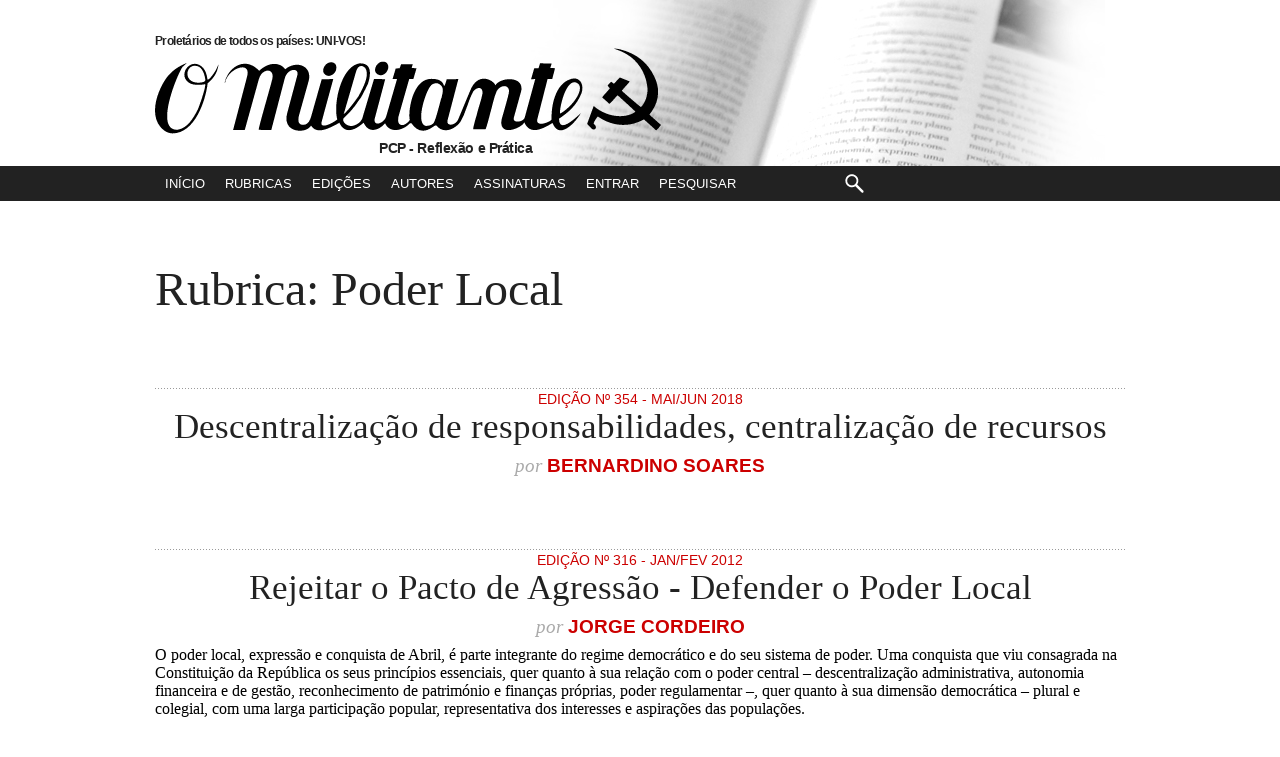

--- FILE ---
content_type: text/html; charset=utf-8
request_url: https://omilitante.pcp.pt/pt/389/Poder_Local/?tpl=154
body_size: 8336
content:


<!DOCTYPE HTML>
<html xmlns="https://www.w3.org/1999/xhtml" xml:lang="pt-pt" dir="ltr"
  xmlns:content="https://purl.org/rss/1.0/modules/content/"
  xmlns:dc="https://purl.org/dc/terms/"
  xmlns:foaf="https://xmlns.com/foaf/0.1/"
  xmlns:og="https://ogp.me/ns#"
  xmlns:rdfs="https://www.w3.org/2000/01/rdf-schema#"
  xmlns:sioc="https://rdfs.org/sioc/ns#"
  xmlns:sioct="https://rdfs.org/sioc/types#"
  xmlns:skos="https://www.w3.org/2004/02/skos/core#"
  xmlns:xsd="https://www.w3.org/2001/XMLSchema#" >
  <head profile="https://www.w3.org/1999/xhtml/vocab"><!--[if IE]><![endif]-->
<meta charset="utf-8">
<meta http-equiv="Content-Type" content="text/html; charset=utf-8" />
<link rel="canonical" href="https://omilitante.pcp.pt/pt/389/Poder_Local/" />
<link rel="shortlink" href="https://omilitante.pcp.pt/pt/389/Poder_Local/" />
  <meta name="description" content="Revista  «O Militante», revista de Refexão e Prática do PCP - Partido Comunista Português">
  <meta name="keywords" content="Militante, PCP, comunista, partido, artigos, política, Portugal" />
  <link rel="icon" type="image/png" href="https://omilitante.pcp.pt/themes/publication_1/theme_6/img/favicon.ico" />
 <link rel="alternate" type="application/rss+xml" title="Revista «o militante»" href="https://www.omilitante.pcp.pt/pt/?tpl=159" />
  <title>
                  Poder Local |
            Revista  «O Militante»
 </title>
  <link href="https://omilitante.pcp.pt/themes/publication_1/theme_6/css/cleanblue/style.css" rel="stylesheet" type="text/css">




  <meta http-equiv="X-UA-Compatible" content="IE=edge,chrome=1">
 <meta name="viewport" content="width=device-width,initial-scale=1.0,minimum-scale=1.0,maximum-scale=10.0" />
  <meta name="description" content="">
  <meta id="applicationName" name="applicationName" content="article" />
  <meta id="foundation-build-id" name="foundation-build-id" content="" />
  <link rel="alternate" href="https://www.omilitante.pcp.pt/pt/389/Poder_Local/" />
  <meta name="robots" content="noarchive" />
  <meta itemprop="alternativeHeadline" name="hdl_p" content="" />
  <meta name="channels" content="" />
  <meta itemprop="description" name="description" content="" />
  <meta name="genre" itemprop="genre" content="News" />
  <meta itemprop="inLanguage" content="pt-PT" />
  <meta name="hdl" content=" Poder Local" />
  <meta name="pdate" content="20251116" />
  <meta name="utime" content="20251116" />
  <meta name="ptime" content="20251116202521" />
  <meta name="DISPLAYDATE" content="320 de Novembro. de 2025" />
  <meta name="dat" content="320 de Novembro. de 2025" />
  <meta name="lp" content="" />
  <meta name="msapplication-starturl" content="https://www.omilitante.pcp.pt" />
  <meta name="cre" content="O Militante" />
  <meta property="article:published" itemprop="datePublished" content="

  16th, 16/11/2025 - 2025:21 " />
  <meta property="article:author" content="https://www.facebook.com/1548718718780787" />
  <meta name="author" content="O Militante" />
  <meta property="article:publisher" content="https://www.facebook.com/pcp.pt" />
  <meta name="byl" content="O Militante" />
  <meta name="tone" content="news" id="article-tone" />
  <meta name="theme-color" content="#fff">
  <meta name="PT" content="article" />
  <meta name="PST" content="News" />
  <meta name="tom" content="News" />
  <meta name="edt" content="O Militante" />
    <meta property="article:modified" itemprop="dateModified" content="2025-11-16" />
    <meta property="og:url" content="https://www.omilitante.pcp.pt/pt/389/Poder_Local/" />
    <meta property="og:type" content="article" />
    <meta property="og:site_name" content="O Militante"/>
    <meta property="og:title" content=" Poder Local" />
    <meta property="og:description" content="" />

              
    


    <meta property="og:image:width" content="1200">
    <meta property="og:image:height" content="630">
    <meta name="twitter:card" content="summary_large_image" />
    <meta name="twitter:site" content="@pcp_pt" />
    <meta property="twitter:url" content="https://www.omilitante.pcp.pt/pt/389/Poder_Local/" />
    <meta property="twitter:title" content=" Poder Local" />
    <meta property="twitter:description" content="" />




              
    

    <meta property="twitter:image:alt" content=" Poder Local" />
    <meta property="fb:app_id" content="709209212618042" />
    <meta property="fb:pages" content="1548718718780787" />
    <meta name="google-site-verification" content="k5V8MsJlv67w7qS2bEZ3PKpOM63LB4vSmv_G70D2BRA" />
      <link rel="preconnect" crossorigin href="//cdn.onesignal.com" />
      <script data-schema="Organization" type="application/ld+json">
              {"name":"Partido Comunista Português","url":"https://www.pcp.pt","logo":"https://www.pcp.pt/themes/experiencia4/images/logo.png","sameAs":["https://www.youtube.com/user/pcpdep", "https://www.facebook.com/pcp.pt", "https://twitter.com/pcp_pt", "https://www.instagram.com/pcp.pt/"],"@type":"Organization","@context":"https://schema.org"}
          </script>
            <script data-schema="WebPage" type="application/ld+json">
          {"@id":"/pt/389/Poder_Local/","@type":"WebPage","@context":"https://schema.org"}
      </script>
   <script src="https://ajax.googleapis.com/ajax/libs/jquery/1.11.0/jquery.min.js"></script>
   <!--<script type="text/javascript" src=""></script>-->
    <script type="text/javascript" src="https://omilitante.pcp.pt/themes/publication_1/theme_6/js/javascript2.js"></script>
<script>
  (function(i,s,o,g,r,a,m){i['GoogleAnalyticsObject']=r;i[r]=i[r]||function(){
  (i[r].q=i[r].q||[]).push(arguments)},i[r].l=1*new Date();a=s.createElement(o),
  m=s.getElementsByTagName(o)[0];a.async=1;a.src=g;m.parentNode.insertBefore(a,m)
  })(window,document,'script','//www.google-analytics.com/analytics.js','ga');

  ga('create', 'UA-16718977-2', 'pcp.pt');
  ga('send', 'pageview');

</script>

<script type="text/javascript">

$(document).bind('ready scroll', function() {
	var wi = $(window).width();

						   /*-----Colunas Tamanho ----- */
    if (wi > 1024) {
if ($(".outros_artigos2").length) {
var currentTallest = 0,
     currentRowStart = 0,
     rowDivs = new Array(),
     $el,
     topPosition = 0;
 $('.outros_artigos2 article').each(function() {
   $el = $(this);
   topPostion = $el.position().top;
   if (currentRowStart != topPostion) {
     // we just came to a new row.  Set all the heights on the completed row
     for (currentDiv = 0 ; currentDiv < rowDivs.length ; currentDiv++) {
       rowDivs[currentDiv].height(currentTallest);
     }
     // set the variables for the new row
     rowDivs.length = 0; // empty the array
     currentRowStart = topPostion;
     currentTallest = $el.height();
     rowDivs.push($el);
   } else {
     // another div on the current row.  Add it to the list and check if it's taller
     rowDivs.push($el);
     currentTallest = (currentTallest < $el.height()) ? ($el.height()) : (currentTallest);
  }
  // do the last row
   for (currentDiv = 0 ; currentDiv < rowDivs.length ; currentDiv++) {
     rowDivs[currentDiv].height(currentTallest);
   }
});
} }
/*-----/Colunas Tamanho ----- */


    var docScroll = $(document).scrollTop();
    if (docScroll >= 196  || wi < 1024) {
		if (!$('#masthead').hasClass('bootstrap')) {
    		$('#masthead').removeClass('topo');
            $('#masthead').addClass('bootstrap').css({
                top: '-41px'
            }).stop().animate({
                top: 0
            }, 500);

			$('#logospace').hide();
			$('#navmain').hide();
			$('#logo_min').show();
			$('.mobile-nav-buttons').show();
		}
    } else {
		if (!$('#masthead').hasClass('topo') && wi > 1024) {
			$('#masthead').removeClass('bootstrap').removeAttr('style');
			$('#masthead').addClass('topo');
			$('.info_bootstrap').hide();
			$('#logospace').show();
			$('#navmain').show();
			$('#logo_min').hide();
			$('.mobile-nav-buttons').hide();
			$('#search-mobile').hide();
			$('#nav-mobile').hide();
		}
    }
});
$(document).ready(function(){

var wi = $(window).width();
$(".autor_nome:contains('Revista')").parent('p.autor').hide();	$(".autor_nome:contains('PCP')").parent('p.autor').hide();
$(".autor:contains('PCP')").hide();
$(".autor:contains('Revista')").hide();
var qqcoisa2222 = $(".title");

if ($('.col1 h1.title').length) {
var str = $(".col1 h1.title" ).text();
var str2 = $(".col1 .seccao .rubrica" ).text();
var str3 = $(".col1 .seccao .edicao" ).text();
var str44 = ' &bull; ' + str2;
$(".info_bootstrap span.titulo").html('<span class="pipe">|</span>' +str);
$(".info_bootstrap span.edicao").html(str3 + str44);

} else {
var str4 = $("h1.nome_edicao" ).text();
$(".info_bootstrap span.edicao").html(str4);
}


    	$(".search-wrapper .text").focus(function(srcc) {
			if ($(this).val() == $(this)[0].title)
        {
            $(this).removeClass("defaultTextActive");
            $(this).val("");
        }
    });
      $(".search-wrapper .text").blur(function()    {        if ($(this).val() == "")        {            $(this).addClass("defaultTextActive");            $(this).val($(this)[0].title);        }    });
$(".search-wrapper .text").blur();

 var fff = $('#wrapper').height();
$(".search-overlay").height(fff);

$(".nav-toggle-button").click(function(){
$("#nav-mobile").slideToggle( "slow" );
$("#search-mobile").hide( "slow" );
$(".search-overlay").slideToggle();

});
$(".search-overlay").click(function(){
$("#nav-mobile").hide( "slow" );
$("#search-mobile").hide( "slow" );
$(".search-overlay").hide("slow");
});


$(".search-toggle-button").click(function(){
$("#search-mobile").slideToggle( "slow" );
$("#nav-mobile").hide( "slow" );
$(".search-overlay").slideToggle();
});
});
</script>
</head>

<body id="index">
	<div id="container">
		<div id="wrapbg">
			<div id="wrapper">
            	<div class="search-overlay"></div>
                <script language="JavaScript" type="text/JavaScript">
<!--
function MM_jumpMenu(targ,selObj,restore){ //v3.0
  eval(targ+".location='"+selObj.options[selObj.selectedIndex].value+"'");
  if (restore) selObj.selectedIndex=0;
}
//-->
</script>
  <header id="masthead">
  <div id="headernav">

    <h1 id="logospace">
    <span id="antetitulo">Proletários de todos os países: UNI-VOS!</span>
       <a href="/" ><svg version="1.1" id="Layer_1" xmlns="https://www.w3.org/2000/svg" xmlns:xlink="https://www.w3.org/1999/xlink" x="0px" y="0px"
	 width="506px" height="86px" viewBox="0 0 415.492 69.651" enable-background="new 0 0 506 86"
	 xml:space="preserve" class="logo_svg_grande" >
<path fill-rule="evenodd" clip-rule="evenodd" class="logo_svg_grande_path" d="M411.495,67.128l-10.022-8.987c-11.834,6.746-25.521,5.849-36.947-1.794
	c-0.253-0.137-0.429-0.332-0.76-0.507h-0.254c-1.345,1.539-2.612,3.567-3.373,5.596c0.644,1.091,2.398,1.988,1.794,3.704
	c-0.137,0.624-0.761,1.15-1.482,1.346c-1.969,0.077-2.807-2.087-4.211-3.179c-0.565-0.604-1.092-0.896-1.384-1.54l5.283-14.409
	l0.195-0.116c7.955,6.883,20.199,10.509,30.201,6.746c1.326-0.507,2.925-1.131,3.86-2.164l-0.059-0.234
	c-4.211-4.036-8.734-8.052-13.103-12.049c-0.468-0.391-0.76-0.722-1.228-1.033l-0.234-0.001c-2.301,2.105-4.095,4.699-6.512,6.824
	l-0.254-0.058l-5.849-5.227c1.891-2.573,4.27-4.659,6.297-7.389l-0.137-0.371l-1.695-1.735c0.663-1.267,1.755-2.3,2.924-3.295
	c0.937,0.195,1.268,1.384,2.398,1.521c1.657-1.521,2.886-3.49,4.777-5.05l7.916,3.197l0.097,0.253
	c-2.027,2.633-4.328,4.661-6.355,7.371c0,0.078,0.058,0.195,0.194,0.371c4.075,3.646,8.15,7.155,12.42,10.724
	c1.093,0.818,1.794,1.657,2.866,2.281l0.391-0.098c4.522-4.855,5.984-12.518,4.698-18.601c-1.638-10.197-7.896-19.302-15.91-24.157
	c-3.333-2.165-7.468-3.841-11.191-4.972c1.561-0.332,3.432,0.273,5.206,0.565c13.18,3.393,22.617,10.724,28.076,22.636
	c4.602,9.359,3.958,19.615-2.281,28.388l-1.774,2.301v0.253c0.176,0.409,0.624,0.585,0.936,0.976l8.482,7.486
	c-1.073,1.56-2.418,3.022-3.822,4.427L411.495,67.128L411.495,67.128z M14.249,69.651c-4.613-0.321-7.243-2.524-9.942-5.501
	C-4.92,52.89,2.443,33.464,9.922,23.35c4.799-5.708,8.906-8.476,15.787-11.404c0.058,0.028,0.115,0.058,0.172,0.086
	c0,0.171-2.321,2.08-3.364,3.14c-5.148,7.861-23.037,52.524-3.885,51.471c8.28-1.376,12.865-9.656,16.446-16.446
	c0.701-1.572,2.47-6.51,3.779-10.616c1.31-4.107,2.528-8.302,2.452-10.408c-0.029,0.131-9.493,1.849-13.463-1.176
	c-10.028-6.676,2.189-22.412,11.788-12.068c1.69,2.235,2.808,4.871,3.209,7.965c0.149,0.545,0.195,1.55,0.481,1.64
	c1.793-0.272,5.781-6.329,6.224-7.141c0.441-0.671,1.788-3.6,2.653-5.444c-0.987,8.272-5.809,12.954-8.956,15.511
	C41.468,43.244,32.557,69.651,14.249,69.651L14.249,69.651z M35.794,28.049c-14.383,0-10-18.28,0.573-13.008
	c3.266,2.435,4.355,6.59,5.014,10.716C41.381,27.819,36.998,27.906,35.794,28.049L35.794,28.049z M108.495,53.284l8.328-31.195
	c2.148-6.815-8.525-6.255-10.472,3.104L95.505,66.832l-10.326-0.098c-0.603-0.603,9.033-33.319,11.071-41.493
	c1.948-7.479-4.441-9.456-8.94-4.327c-0.745,1.162-1.537,2.447-1.951,3.938L73.69,66.918c-3.209,0-6.39-0.103-9.57-0.074
	l11.243-42.892c4.762-15.094-15.629-7.943-17.804,4.011c-0.086,0-0.304,0-0.39,0c2.833-12.786,16.886-22.101,28.354-9.713
	c10.624-9.834,19.684-4.619,21.295-1.245c9.526-7.89,22.686-2.744,19.316,9.726l-7.807,27.834c-1.332,4.749-0.826,9.344,5.4,7.694
	c2.018-0.865,3.564-3.227,4.379-6.103l8.801-31.06l9.456-0.029l-9.423,34.624c-2.294,7.791,10.267,0.733,12.755-1.505
	c-3.553-12.521,2.943-43.519,18.214-46.041c10.429-0.487,9.455,9.226,6.905,16.905c-0.114,0.286-5.988,12.55-6.848,12.55
	c-0.201,0.314-4.384,6.59-4.756,6.59c-1.919,2.894-5.329,5.968-7.851,8.489c-3.116,2.688,2.643,8.05,7.393,6.668
	c2.948-0.759,6.078-2.729,7.333-5.614l9.78-32.842l9.16,0.261l-8.338,31.376c-2.543,8.087,7.322,5.454,9.203-1.017l8.864-30.503
	l-3.68,0.008l2.576-8.652l3.245-0.256l1.248-3.333l9.55,0.012l-0.953,3.066l3.986,0.363l-2.591,8.825l-3.413,0.001L199.97,55.67
	c-0.659,3.18-0.917,7.907,4.326,6.962c2.144-0.853,4.271-2.721,4.932-4.099c-1.653-5.771,1.862-34.246,18.044-33.661
	c8.03-0.024,9.437,3.661,10.146,5.956c0.974-0.859,1.67-4.417,2.1-5.563l9.59-0.238l-8.682,33.049
	c-2.122,6.537,6.437,5.141,8.515,0.097l10.08-24.134c6.624-15.859,19.77-7.46,20.413-3.808c4.032-6.973,24.049-8.092,21.224,4.781
	l-6.054,21.851c-1.299,4.688,7.943,3.626,9.021-0.326l8.596-31.497l-3.427,0.103l2.617-9.011l3.503,0.047l1.243-4.072l9.538,0.126
	l-1.093,3.776l3.88,0.046l-2.279,8.89l-3.865,0.127l-8.166,32.013c-2.656,7.585,8.338,4.312,11.449,1.332
	c-0.354-14.054,4.109-28.808,14.366-32.877c7.908-3.667,12.898,3.054,10.262,10.961c-3.836,9.974-10.8,15.956-18.46,21.039
	c0.146,12.278,12.612,0.165,17.742-4.359c-2.184,4.419-17.008,23.479-23.091,7.891c-7.421,4.527-18.407,10.708-23.221-0.524
	c-2.035,4.819-21.739,12.814-18.498-2.872c0.029,0,4.929-17.048,5.301-19.11c3.095-9.341-5.787-9.799-9.397-3.754
	c-2.579,5.816-3.754,13.123-5.702,19.427c-0.172,0.974-2.979,11.632-3.609,12.063c-3.41-0.315-6.849-0.029-9.972-0.058
	c-0.516-0.344,2.178-9.771,2.665-11.175c1.347-6.132,3.896-12.406,4.985-18.48c0-5.931-5.014-4.899-7.564-1.489
	c-1.977,3.438-3.438,7.449-4.756,11.346c-0.028,0-2.894,7.479-3.009,8.022c-0.917,1.805-1.833,3.639-2.75,5.473
	c-4.412,6.36-14.212,10.602-19.771,3.209c-1.203-0.401-2.378,0.945-3.409,1.49c-7.02,4.784-12.578,3.237-17.048-3.181
	c-0.945-0.63-1.49,0-2.092,0.602c-4.828,4.827-15.443,8.123-19.655-0.659c-5.26,5.84-13.495,8.66-17.621-0.572
	c-13.558,11.992-18.435,3.27-19.908,0.046c-14.043,8.136-19.825,7.714-23.259,2.35C124.057,70.405,104.208,69.345,108.495,53.284
	L108.495,53.284z M332.612,53.288c-0.878-3.961,5.754-33.192,15.547-23.807c3.037,5.071-3.467,13.639-7.135,17.306
	C339.591,48.334,334.588,52.801,332.612,53.288L332.612,53.288z M222.495,63.535c-8.967-1.782-0.344-28.044,3.663-32.65
	c0.946-1.891,4.154-2.865,6.189-2.263c5.587,2.464,3.954,6.962,2.979,11.661c-0.486,0-4.642,18.938-6.819,21.116
	C226.931,63.176,224.729,63.277,222.495,63.535L222.495,63.535z M154.932,53.936l10.299-35.493c1.074-3.7,4.013-5.785,7.377-2.571
	c4.183,6.303-2.493,17.277-5.415,23.151C166.036,40.538,159.558,49.994,154.932,53.936L154.932,53.936z M142.89,22.473
	c-7.02-0.745-5.587-8.309-0.602-10.802C151.342,8.806,150.798,21.356,142.89,22.473L142.89,22.473z M185.492,21.951
	c-7.02-0.745-5.587-8.309-0.602-10.802C193.944,8.285,193.4,20.834,185.492,21.951L185.492,21.951z"/>
</svg></a>
    <span id="subtitulo">PCP - Reflexão e Prática</span>
   </h1>
    
    
    
    
      <h1 id="logo_min"> <a href="/" ><svg version="1.1" id="Layer_2" xmlns="https://www.w3.org/2000/svg" xmlns:xlink="https://www.w3.org/1999/xlink" x="0px" y="0px"
	 width="415.492px" height="69.651px" viewBox="0 0 415.492 69.651" enable-background="new 0 0 415.492 69.651"
	 xml:space="preserve" class="logo_svg2" >
<path fill-rule="evenodd" clip-rule="evenodd" class="logo_svg" fill="#FFFFFF" d="M411.495,67.128l-10.022-8.987c-11.834,6.746-25.521,5.849-36.947-1.794
	c-0.253-0.137-0.429-0.332-0.76-0.507h-0.254c-1.345,1.539-2.612,3.567-3.373,5.596c0.644,1.091,2.398,1.988,1.794,3.704
	c-0.137,0.624-0.761,1.15-1.482,1.346c-1.969,0.077-2.807-2.087-4.211-3.179c-0.565-0.604-1.092-0.896-1.384-1.54l5.283-14.409
	l0.195-0.116c7.955,6.883,20.199,10.509,30.201,6.746c1.326-0.507,2.925-1.131,3.86-2.164l-0.059-0.234
	c-4.211-4.036-8.734-8.052-13.103-12.049c-0.468-0.391-0.76-0.722-1.228-1.033l-0.234-0.001c-2.301,2.105-4.095,4.699-6.512,6.824
	l-0.254-0.058l-5.849-5.227c1.891-2.573,4.27-4.659,6.297-7.389l-0.137-0.371l-1.695-1.735c0.663-1.267,1.755-2.3,2.924-3.295
	c0.937,0.195,1.268,1.384,2.398,1.521c1.657-1.521,2.886-3.49,4.777-5.05l7.916,3.197l0.097,0.253
	c-2.027,2.633-4.328,4.661-6.355,7.371c0,0.078,0.058,0.195,0.194,0.371c4.075,3.646,8.15,7.155,12.42,10.724
	c1.093,0.818,1.794,1.657,2.866,2.281l0.391-0.098c4.522-4.855,5.984-12.518,4.698-18.601c-1.638-10.197-7.896-19.302-15.91-24.157
	c-3.333-2.165-7.468-3.841-11.191-4.972c1.561-0.332,3.432,0.273,5.206,0.565c13.18,3.393,22.617,10.724,28.076,22.636
	c4.602,9.359,3.958,19.615-2.281,28.388l-1.774,2.301v0.253c0.176,0.409,0.624,0.585,0.936,0.976l8.482,7.486
	c-1.073,1.56-2.418,3.022-3.822,4.427L411.495,67.128L411.495,67.128z M14.249,69.651c-4.613-0.321-7.243-2.524-9.942-5.501
	C-4.92,52.89,2.443,33.464,9.922,23.35c4.799-5.708,8.906-8.476,15.787-11.404c0.058,0.028,0.115,0.058,0.172,0.086
	c0,0.171-2.321,2.08-3.364,3.14c-5.148,7.861-23.037,52.524-3.885,51.471c8.28-1.376,12.865-9.656,16.446-16.446
	c0.701-1.572,2.47-6.51,3.779-10.616c1.31-4.107,2.528-8.302,2.452-10.408c-0.029,0.131-9.493,1.849-13.463-1.176
	c-10.028-6.676,2.189-22.412,11.788-12.068c1.69,2.235,2.808,4.871,3.209,7.965c0.149,0.545,0.195,1.55,0.481,1.64
	c1.793-0.272,5.781-6.329,6.224-7.141c0.441-0.671,1.788-3.6,2.653-5.444c-0.987,8.272-5.809,12.954-8.956,15.511
	C41.468,43.244,32.557,69.651,14.249,69.651L14.249,69.651z M35.794,28.049c-14.383,0-10-18.28,0.573-13.008
	c3.266,2.435,4.355,6.59,5.014,10.716C41.381,27.819,36.998,27.906,35.794,28.049L35.794,28.049z M108.495,53.284l8.328-31.195
	c2.148-6.815-8.525-6.255-10.472,3.104L95.505,66.832l-10.326-0.098c-0.603-0.603,9.033-33.319,11.071-41.493
	c1.948-7.479-4.441-9.456-8.94-4.327c-0.745,1.162-1.537,2.447-1.951,3.938L73.69,66.918c-3.209,0-6.39-0.103-9.57-0.074
	l11.243-42.892c4.762-15.094-15.629-7.943-17.804,4.011c-0.086,0-0.304,0-0.39,0c2.833-12.786,16.886-22.101,28.354-9.713
	c10.624-9.834,19.684-4.619,21.295-1.245c9.526-7.89,22.686-2.744,19.316,9.726l-7.807,27.834c-1.332,4.749-0.826,9.344,5.4,7.694
	c2.018-0.865,3.564-3.227,4.379-6.103l8.801-31.06l9.456-0.029l-9.423,34.624c-2.294,7.791,10.267,0.733,12.755-1.505
	c-3.553-12.521,2.943-43.519,18.214-46.041c10.429-0.487,9.455,9.226,6.905,16.905c-0.114,0.286-5.988,12.55-6.848,12.55
	c-0.201,0.314-4.384,6.59-4.756,6.59c-1.919,2.894-5.329,5.968-7.851,8.489c-3.116,2.688,2.643,8.05,7.393,6.668
	c2.948-0.759,6.078-2.729,7.333-5.614l9.78-32.842l9.16,0.261l-8.338,31.376c-2.543,8.087,7.322,5.454,9.203-1.017l8.864-30.503
	l-3.68,0.008l2.576-8.652l3.245-0.256l1.248-3.333l9.55,0.012l-0.953,3.066l3.986,0.363l-2.591,8.825l-3.413,0.001L199.97,55.67
	c-0.659,3.18-0.917,7.907,4.326,6.962c2.144-0.853,4.271-2.721,4.932-4.099c-1.653-5.771,1.862-34.246,18.044-33.661
	c8.03-0.024,9.437,3.661,10.146,5.956c0.974-0.859,1.67-4.417,2.1-5.563l9.59-0.238l-8.682,33.049
	c-2.122,6.537,6.437,5.141,8.515,0.097l10.08-24.134c6.624-15.859,19.77-7.46,20.413-3.808c4.032-6.973,24.049-8.092,21.224,4.781
	l-6.054,21.851c-1.299,4.688,7.943,3.626,9.021-0.326l8.596-31.497l-3.427,0.103l2.617-9.011l3.503,0.047l1.243-4.072l9.538,0.126
	l-1.093,3.776l3.88,0.046l-2.279,8.89l-3.865,0.127l-8.166,32.013c-2.656,7.585,8.338,4.312,11.449,1.332
	c-0.354-14.054,4.109-28.808,14.366-32.877c7.908-3.667,12.898,3.054,10.262,10.961c-3.836,9.974-10.8,15.956-18.46,21.039
	c0.146,12.278,12.612,0.165,17.742-4.359c-2.184,4.419-17.008,23.479-23.091,7.891c-7.421,4.527-18.407,10.708-23.221-0.524
	c-2.035,4.819-21.739,12.814-18.498-2.872c0.029,0,4.929-17.048,5.301-19.11c3.095-9.341-5.787-9.799-9.397-3.754
	c-2.579,5.816-3.754,13.123-5.702,19.427c-0.172,0.974-2.979,11.632-3.609,12.063c-3.41-0.315-6.849-0.029-9.972-0.058
	c-0.516-0.344,2.178-9.771,2.665-11.175c1.347-6.132,3.896-12.406,4.985-18.48c0-5.931-5.014-4.899-7.564-1.489
	c-1.977,3.438-3.438,7.449-4.756,11.346c-0.028,0-2.894,7.479-3.009,8.022c-0.917,1.805-1.833,3.639-2.75,5.473
	c-4.412,6.36-14.212,10.602-19.771,3.209c-1.203-0.401-2.378,0.945-3.409,1.49c-7.02,4.784-12.578,3.237-17.048-3.181
	c-0.945-0.63-1.49,0-2.092,0.602c-4.828,4.827-15.443,8.123-19.655-0.659c-5.26,5.84-13.495,8.66-17.621-0.572
	c-13.558,11.992-18.435,3.27-19.908,0.046c-14.043,8.136-19.825,7.714-23.259,2.35C124.057,70.405,104.208,69.345,108.495,53.284
	L108.495,53.284z M332.612,53.288c-0.878-3.961,5.754-33.192,15.547-23.807c3.037,5.071-3.467,13.639-7.135,17.306
	C339.591,48.334,334.588,52.801,332.612,53.288L332.612,53.288z M222.495,63.535c-8.967-1.782-0.344-28.044,3.663-32.65
	c0.946-1.891,4.154-2.865,6.189-2.263c5.587,2.464,3.954,6.962,2.979,11.661c-0.486,0-4.642,18.938-6.819,21.116
	C226.931,63.176,224.729,63.277,222.495,63.535L222.495,63.535z M154.932,53.936l10.299-35.493c1.074-3.7,4.013-5.785,7.377-2.571
	c4.183,6.303-2.493,17.277-5.415,23.151C166.036,40.538,159.558,49.994,154.932,53.936L154.932,53.936z M142.89,22.473
	c-7.02-0.745-5.587-8.309-0.602-10.802C151.342,8.806,150.798,21.356,142.89,22.473L142.89,22.473z M185.492,21.951
	c-7.02-0.745-5.587-8.309-0.602-10.802C193.944,8.285,193.4,20.834,185.492,21.951L185.492,21.951z"/>
</svg>

</a></h1>
        <div class="mobile-nav-buttons">
                <a href="#mobile-navigation-footer" class="nav-toggle-button">Menu</a><a href="#mobile-search-footer" class="search-toggle-button">Procurar</a>
            </div>
			<div class="info_bootstrap"><span class="edicao rubrica"></span><span class="titulo"></span></div>

    <div id="navmain">
    	<div class="nav-inner">
                
    		<ul>
			<li id="navlinksection-home"><div class="navlink"><a href="/">Início</a></div></li>
			<li id="navlinksection-rubricas"><div class="navlink"><a href="/pt/?tpl=147">Rubricas</a></div></li>
			<li id="navlinksection-edicoes"><div class="navlink"><a href="/pt/?tpl=148">Edições</a></div></li>
			<li id="navlinksection-autores"><div class="navlink"><a href="/pt/?tpl=149">Autores</a></div></li>
						<li id="navlinksection-assinaturas"><div class="navlink"><a href="https://omilitante.pcp.pt/pt/389/Poder_Local/?tpl=156">Assinaturas</a></div></li>
      
      
      
      
      
      
			

		    
		                    <li id="navlinksection-clandestino">
                <div class="navlink"><a href="/auth">Entrar</a></div>
                </li>
                        

			<li id="navlinksection-pesquisar">
				<div class="search-wrapper">
					<form name="search_articles" action="/pt/389/Poder_Local/" method="post" >
<input type="hidden" name="tpl" value="143" />

					<input type="text" name="f_search_keywords" maxlength="255" size="10" value="" class="text" title="Pesquisar" />
					
					
					<input type="submit" name="f_search_articles" value="Pesquisar" class="submitbutton" />
</form>

				</div>
			</li>
		</ul>
	</div>
</div><!-- #navmain -->
</div><!-- #headernav -->
  <div id="nav-mobile">
		<ul>
			<li ><div class="navlink"><a href="/">Início</a></div></li>
			<li><div class="navlink"><a href="/pt/?tpl=147">Rubricas</a></div></li>
			<li><div class="navlink"><a href="/pt/?tpl=148">Edições</a></div></li>
			<li><div class="navlink"><a href="/pt/?tpl=149">Autores</a></div></li>
						<li><div class="navlink"><a href="https://omilitante.pcp.pt/pt/389/Poder_Local/?tpl=156">Assinaturas</a></div></li>

		    
		                    <li>
                <div class="navlink"><a href="/auth">Entrar</a></div>
                </li>
                        
			
		</ul>
</div>
			<div id="search-mobile">
				<div class="search-wrapper">
					<form name="search_articles" action="/pt/389/Poder_Local/" method="post" >
<input type="hidden" name="tpl" value="143" />

					<input type="text" name="f_search_keywords" maxlength="255" size="10" value="" class="text" title="Pesquisar" />
					
					
					<input type="submit" name="f_search_articles" value="Pesquisar" class="submitbutton" />
</form>

				</div>
			</div>

</header><!-- #header -->
<!-- end headernav.tpl -->

				<div class="main no-sidebars">
					<div class="colleft">
						<div class="col1wrap">
							<div class="col1">
          						<article class="articlecontent">
									<h1 class="title">Rubrica: Poder Local</h1>
										
											<article class="teaserframe teaserframe-434">
<div class="inner">
  <p class="seccao"><a href="/pt/354">Edi&ccedil;&atilde;o Nº 354 - Mai/Jun 2018</a></p>
  <h2 class="title"><a href="/pt/354/Poder_Local/1248/Descentralização-de-responsabilidades-centralização-de-recursos.htm?tpl=142">Descentralização de responsabilidades, centralização de recursos</a></h2>
             
       <p class="autor"><span>por </span><a  class="autor_nome" href="/pt/?tpl=151&author=Bernardino Soares">Bernardino Soares</a></p>

  <div class="text"></div>
</div><!-- .teaserframeinner -->
</article><!-- .teaserframe -->

										
											<article class="teaserframe teaserframe-434">
<div class="inner">
  <p class="seccao"><a href="/pt/316">Edi&ccedil;&atilde;o Nº 316 - Jan/Fev 2012</a></p>
  <h2 class="title"><a href="/pt/316/Poder_Local/660/Rejeitar-o-Pacto-de-Agressão---Defender-o-Poder-Local.htm?tpl=142">Rejeitar o Pacto de Agressão - Defender o Poder Local</a></h2>
             
       <p class="autor"><span>por </span><a  class="autor_nome" href="/pt/?tpl=151&author=Jorge Cordeiro">Jorge Cordeiro</a></p>

  <div class="text">O poder local, expressão e conquista de Abril, é parte integrante do regime democrático e do seu sistema de poder. Uma conquista que viu consagrada na Constituição da República os seus princípios essenciais, quer quanto à sua relação com o poder central – descentralização administrativa, autonomia financeira e de gestão, reconhecimento de património e finanças próprias, poder regulamentar –, quer quanto à sua dimensão democrática – plural e colegial, com uma larga participação popular, representativa dos interesses e aspirações das populações.</div>
</div><!-- .teaserframeinner -->
</article><!-- .teaserframe -->

										
								</article>
							</div>
						</div>
					</div>
				</div>
				<footer id="footer">
<div class="inner">
	<div class="info_geral">
    	<a href="/" class="logo">Revista «O Militante»</a>
        <h1>Revista «O Militante»</h1>
        <p class="mais_info"><span>Propriedade: </span>Partido Comunista Português</p>
        <p class="mais_info">Morada: R. Soeiro Pereira Gomes, nº 3, 1600 - 196, Lisboa | Tel.: 217813800 | Fax: 217969126 | Email: <a href="/cdn-cgi/l/email-protection" class="__cf_email__" data-cfemail="f5859685b5859685db8581">[email&#160;protected]</a> | <a href="/pt/static/pages/505/ficha_tecnica.htm" >Ficha Técnica</a> | <a href="https://omilitante.pcp.pt/pt/389/Poder_Local/?tpl=157">Contactar</a> | <a href="https://www.omilitante.pcp.pt/pt/?tpl=159">RSS</a></p>
    </div>
    <div style="display: flex; align-items: center;">
	<ul class="links_externos">
    	<li class="leaf pcp"><a href="https://www.pcp.pt" id="pcp" target="_blank">PCP</a></li>
		<li class="leaf avante"><a href="https://www.avante.pt" id="avante" target="_blank">Jornal «Avante!»</a></li>
		<li class="leaf edicoes"><a href="https://editorial-avante.pcp.pt" id="edicoes" target="_blank">Edições «Avante!»</a></li>
		<li class="leaf omilitante"><a href="https://omilitante.pcp.pt/pt/389/Poder_Local/?tpl=162" id="omilitante">O Militante Clandestino!</a></li>
	</ul>
    </div>
    </div>
</footer>

			</div><!-- id="wrapbg"-->
		</div><!-- id="wrapper"-->
	</div><!-- id="container"-->
<script data-cfasync="false" src="/cdn-cgi/scripts/5c5dd728/cloudflare-static/email-decode.min.js"></script><script defer src="https://static.cloudflareinsights.com/beacon.min.js/vcd15cbe7772f49c399c6a5babf22c1241717689176015" integrity="sha512-ZpsOmlRQV6y907TI0dKBHq9Md29nnaEIPlkf84rnaERnq6zvWvPUqr2ft8M1aS28oN72PdrCzSjY4U6VaAw1EQ==" data-cf-beacon='{"version":"2024.11.0","token":"8674e2f8b83f4d6a9d8ed895915cba67","r":1,"server_timing":{"name":{"cfCacheStatus":true,"cfEdge":true,"cfExtPri":true,"cfL4":true,"cfOrigin":true,"cfSpeedBrain":true},"location_startswith":null}}' crossorigin="anonymous"></script>
</body>
</html>


--- FILE ---
content_type: text/css
request_url: https://omilitante.pcp.pt/themes/publication_1/theme_6/css/cleanblue/style.css
body_size: -287
content:
@import "elements.css";

@import "background.css";



--- FILE ---
content_type: text/css
request_url: https://omilitante.pcp.pt/themes/publication_1/theme_6/css/cleanblue/background.css
body_size: 4913
content:
html,body,div,span,object,iframe,h1,h2,h3,h4,h5,h6,p,blockquote,pre,abbr,address,cite,code,del,dfn,em,img,ins,kbd,q,samp,small,strong,sub,sup,var,b,i,dl,dt,dd,ol,ul,li,fieldset,form,label,legend,table,caption,tbody,tfoot,thead,tr,th,td,article,aside,canvas,details,figcaption,figure,footer,header,hgroup,menu,nav,section,main,summary,time,mark,audio,video { font-size:100%;vertical-align:baseline;margin:0;padding:0;outline:0;border:0;background:transparent}
html{overflow-y:scroll;overflow-x:hidden}
body{overflow:hidden}
h1,h2,h3,h4,h5,h6{font-weight:400}
article,aside,details,figcaption,figure,footer,header,hgroup,menu,nav,section{display:block}
blockquote,q{quotes:none}
blockquote:before,blockquote:after,q:before,q:after{content:''}
a{font-size:100%;vertical-align:baseline;margin:0;padding:0;background:transparent}
a:link{-webkit-tap-highlight-color:rgba(229,59,44,.4)}
a:hover,a:active{outline:0}ins,mark{text-decoration:none;background-color:#ff9;color:#000}
body { font-family:Georgia, 'Times New Roman', Times, serif;  padding:0px; margin:0; font-size: 100%;  border: 0; }
#wrapper { margin: 0 auto; overflow:auto; }
h1, h2, h3, h4 { color:#222; font-weight:normal; }
.col1 h1 { font-size:300%; margin-top:0; }
a, a:visited { text-decoration: none;  color:#222;  }
a:active { color:#fff; background:#c00;}
a:hover, a:active {  text-decoration:underline; }
.text a { color:#C00; outline:none; background:#F5F5F5; border-bottom: solid 1px #ccc; }
.text a:hover { border-color:#c00; text-decoration:none; }
.text a:active { color:#fff; background:#c00; }
.autor { font-family:Arial, "Helvetica", sans-serif; text-transform:uppercase; color:#c00; font-weight:bold;  margin:8px 0px; }
.autor a { color:#c00; }
.autor a:active { color:#fff; background:#c00; }
.autor span { font-family:Georgia, "Times New Roman", Times, serif; text-transform:lowercase; font-style:italic; font-weight:lighter; color: #aaa; }
.seccao { font-family:Arial, "Helvetica", sans-serif; text-transform:uppercase; margin:0; }
.seccao a { color:#C00; }
.seccao a:active { color:#fff; background:#c00; }
.text p { font-size:100%; line-height:180%; margin:1.7% 0; }
/*-------------------------------- ESTRUTURA --------------------------------*/
.main { position:relative; overflow:hidden; }
.rightmenu { }
.rightmenu .colleft { overflow:auto; }
.rightmenu .col1wrap { float:left;  width:74%;  position:relative; }
.no-sidebars .col1wrap { float:left;  width:100%;  position:relative; }
.col1 { margin:60px 0;}
.rightmenu #arquivo { margin:/*originial 0 10px 0 386px */ 0 20px 0 386px/*novo*/;  overflow:hidden; }
.rightmenu .col2 { float:left;  position:relative;  width: 26%; }
.search-overlay { width:100%; height:100%; position:absolute; z-index:2; background:#fff; opacity:.8; display:none; }
/*-------------------------------- ESTRUTURA --------------------------------*/
/*-------------------------------- HEADER --------------------------------*/
#masthead {  }
#masthead { width: 100%; }
#logospace { background:url(../../img/logo_bg.jpg) no-repeat; margin:0 auto; font-family:Verdana, Geneva, sans-serif; color:#222; font-weight:bold; text-align:left; padding:0 10px; }
#logospace #antetitulo { font-size:75%; clear:both; display:block;letter-spacing:-0.05em; padding:34px 0 0 0; }
#logospace a { display:block; clear:both; }
#logospace a:active { background:none; }
#logospace #subtitulo { font-size:90%; clear:both; display:block; padding:2px 0 10px 224px; letter-spacing:-0.03em; }
/*-------------------------------- MENU --------------------------------*/
#navmain { background: #222; overflow:auto; font-family:Arial, "Helvetica", sans-serif; }
#navmain .nav-inner { overflow:auto; width:970px; display:block; margin:0 auto; }
#navmain ul {  margin:0; float:left; display:block; }
#navmain ul { list-style:none; padding: 0px; background:#222; }
#navmain ul li { display:block; float:left; list-style:none; font-size:81%; }
#navmain ul li a { text-transform:uppercase; display:block; margin:0; text-decoration:none; color: #fff; padding:10px; }
#navmain ul li:hover { background:#C00; }
#navmain ul li#navlinksection-pesquisar { float:right; background:url(../../img/search_m.svg) no-repeat right;  }

.search-wrapper {  text-align:left;  padding:10px;  }
.search-wrapper .submitbutton { display:none;}
.search-wrapper .text {   color:#fff; background:none; border:0; width:201px; text-transform:uppercase; font-size:100%; padding:0; margin:0; outline:none; }
.search-wrapper .text:focus {  outline:none; }


#nav-mobile{ background: #222; overflow:auto; display:none; width:250px; margin:0 auto; clear:both; position:absolute; left:147px; top:41px; z-index:9; font-family:Arial, "Helvetica", sans-serif;}
#nav-mobile ul {  margin:0; width:100%; }
#nav-mobile ul { list-style:none; padding: 0px; background:#222; }
#nav-mobile ul li { display:block; list-style:none; font-size:81%; width:100%; }
#nav-mobile ul li a { text-transform:uppercase; display:block; margin:0; text-decoration:none; color: #fff; padding:10px; }
#nav-mobile ul li:hover { background:#C00; }


#search-mobile {display:none; background: #222; text-align:left; height:41px; position:absolute; left:0; top:41px; width:100%;  z-index:9; }

#masthead.topo #nav-mobile { display:none;}
#masthead.topo #search-mobile { display:none;}

/*-------------------------------- MENU --------------------------------*/
#masthead .info_bootstrap { text-align:left; float:left; color:#fff; font-size:70%; margin:0; padding:13px 0; height:15px; display:none;  overflow:hidden; }
#masthead .info_bootstrap .edicao { margin:0; font-family:Arial, "Helvetica", sans-serif; text-transform:uppercase;  }
#masthead .info_bootstrap .pipe { margin:0 12px;  }
#masthead.bootstrap .info_bootstrap  { display:block; }
#masthead.bootstrap { width: 100%; position:fixed; height:41px; margin:0 auto; z-index:999; background:#222;}


#logo_min { float:left;}
#logo_min a {margin:8px;  width:130px; height:25px; display:block;}
.logo_svg {}
.logo_svg2 { width:130px; height:25px;}
#masthead #search-box { display:none; width:100%; }
.mobile-nav-buttons { float: left; margin: 0; padding: 0;  display:none; }
.mobile-nav-buttons a { float: left; width: 23px; display:block;  margin: 5px; padding: 4px; height: 23px; text-indent:-999em; opacity:.8; }
.mobile-nav-buttons a:hover {  opacity:1;   }
a.nav-toggle-button  { background:url(../../img/menu_m.svg) no-repeat;   } 
a.search-toggle-button { background:url(../../img/search_m.svg) no-repeat;  }
/*-------------------------------- HEADER --------------------------------*/
/*-------------------------------- FOOTER --------------------------------*/
#footer { clear:both; float:left;  width: 100%;  background:#DDD; }
#footer .inner { width:1000px; margin:0 auto; overflow:auto; padding:0 1%; }
#footer .info_geral { width:100%; clear:both; padding:15px 0 0 0; margin:16px 0 0 0; border-top:1px solid #999; }
#footer .info_geral .logo  { float:left; width:169px; height:29px; display:block; opacity:.9; background:url(../../img/logo_footer.svg) no-repeat; text-indent:-999em; margin:10px 20px 0 0; }
#footer .info_geral .logo:hover  {opacity:1; }
#footer .info_geral h1  { font-size:110%; }
#footer .info_geral .mais_info  { font-family:Arial, "Helvetica", sans-serif; color:#222; font-size:75%; }
#footer .info_geral .mais_info span  { }
#footer .links_externos { /*width:456px;*/ clear:both;  padding:0; list-style:none; margin:30px auto 30px auto;  }
#footer .links_externos .leaf  { margin:0 10px 10px auto; display:block; float:left; padding:0; }
#footer .links_externos .leaf a { text-indent:-999em; display:block;  opacity:.5;}
#footer .links_externos .leaf a:hover { opacity:.7;}
#footer .links_externos .leaf.pcp a  { background:url(../../img/pcp.svg) no-repeat; width:96px; height:28px; }
#footer .links_externos .leaf.avante a { background:url(../../img/avante.svg) no-repeat; width:97px; height:29px; }
#footer .links_externos .leaf.edicoes a { background:url(../../img/edicoes.svg) no-repeat; width:71px; height:29px; }
#footer .links_externos .leaf.omilitante a { background:url(../../img/omilitante_clandestino.svg) no-repeat; width:120px; height:29px; }

/*-------------------------------- FOOTER --------------------------------*/
/*-------------PRIMEIRA PAGINA------------------*/
.capa_geral { width:100%;  overflow:hidden; display:block; position:relative; }
.capa2 { width:auto; display:block;  position:relative; }
.capa2 img { width:100%; height:auto; position:relative; }
.capa_geral h1.nome_edicao { z-index:9; display:block; color:#fff; font-size:200%; position:absolute; top:45%; left:10%; }
.issue_nav { opacity:.1; background-size: 100% 100%; background:url(../../img/nav_issue.png) no-repeat; width:1.26%; height:37.5%; display:block; text-indent:-999em; position:absolute; top:35%; z-index:6; }
.capa_geral:hover .issue_nav { opacity:.4; }
.issue_nav:hover { opacity:1; }
.issue_nav.next {  left:1%;}
.issue_nav.prev { background-position:right top; right:1%; }

.teaserframe .seccao { font-size:90%; text-align:center; }
.teaserframe { margin-top: 4.5em; border: 0px solid #ccc; padding-top: 3px; background: url(seperator-dots.png) left top repeat-x; }
.teaserframe h2 { margin:0; font-size:220%; text-align:center; color:#222; }
.teaserframe h2 a {  }
.teaserframe .autor { text-align:center;  }
.teaserframe .text p { font-size:120%; line-height:180%; }
.teaserframe ul.links { display:inline; width:100%;  list-style:none;  float:right;  margin:8px 0px 0px 0px;  text-align:center; }
.teaserframe ul.links li { display:inline;  margin:8px 0px 0px 0px;  list-style:none;  margin:0; padding:0;  text-align:center; }
.teaserframe ul.links li a {
font-family:Arial, "Helvetica", sans-serif; text-transform:uppercase; font-weight:lighter;  margin:0px;  padding: 5px;  font-size:.8em;  color:#333; text-decoration:none;  text-align:center; }
.teaserframe .teasercontent h2 { font-weight: normal; font-size: 1.6em; line-height: 1em; }
.teaserframe .teasercontent h2 a { text-decoration: none; }
.teaserframe .teasercontent h2 a:hover { text-decoration: underline; }
body#index div.col1 .teaserframe .teasercontent h2 { font-size: 2.3em; }
body#section .teaserframe .teasercontent h2,
body#article .teaserframe .teasercontent h2 { margin-top: 5px; }
.teasercontent h3.title {  margin:0px; padding:0px; text-align:center; }
.teasercontent h3.title a { font-size:140%; margin:0px; padding:0px; background:none; }
.teasercontent h3.title a:hover {  }
/* LINKS */
/*-------------PRIMEIRA PAGINA------------------*/
/*-------------OUTROS ARTIGOS------------------*/
#outros_artigos_primeira_pagina { width:100%; background:#DDD; padding:40px 0; margin:60px 0 0 0;  }
#outros_artigos_primeira_pagina .inner { width:80%; margin:0 auto; overflow:auto; padding:0 1%; }
#outros_artigos_primeira_pagina .inner #capa { width:16%; float:left; margin:0 1% 0 0 ;  }
#outros_artigos_primeira_pagina .inner #capa img { width:100%; height:auto;  }
#outros_artigos_primeira_pagina .inner #capa h2 {font-size:80%;  }
#outros_artigos_primeira_pagina .inner .outros_artigos2 { width:78%; float:left; }
#outros_artigos_primeira_pagina .inner .outros_artigos2 h3 {clear:both; font-family:Arial, "Helvetica", sans-serif; text-transform:uppercase; margin:0 0 20px 0; color:#333; font-size:80%; }
#outros_artigos_primeira_pagina .inner .outros_artigos2 article { width:29%; margin:0 4% 0 0; float:left; display:block; margin-bottom:20px; border-bottom:1px solid #999; }
#outros_artigos_primeira_pagina .inner .outros_artigos2 article .seccao { font-size:65%; }
#outros_artigos_primeira_pagina .inner .outros_artigos2 article h1 { margin:0; font-size:130%;  }
#outros_artigos_primeira_pagina .inner .outros_artigos2 article h1 a { color:#222; }
#outros_artigos_primeira_pagina .inner .outros_artigos2 article .autor { margin:0; text-align:left; font-size:90%;  }
/*-------------OUTROS ARTIGOS------------------*/
/*-------------ARTIGO------------------*/
.articlecontent {}
.articlecontent .autor {font-size:120%; }
.articlecontent .text p { font-size:130%; line-height:180%; }
.bio_cont .autor { text-transform:none; font-size:200%; }
.articlecontent h3 {font-size:180%; margin:3% 0;   text-transform:none; font-style:italic;  }
/*-------------ARTIGO------------------*/
/*-------------ARQUIVO------------------*/
#archive .edicao_arquivo_3 { width:31%; margin:1%; float:left; padding:0 0 4px 0; border-bottom:1px solid #ddd; }
#archive  .edicao_arquivo_3 h3 { font-size:100%; margin:0 0 6% 0; }
#archive .edicao_arquivo_3 article {margin:0 0 8px 0; }
#archive .edicao_arquivo_3 article .autor { font-size:60%; margin:0; }
#archive .edicao_arquivo_3 .mais_artigos {  font-family:Arial, "Helvetica", sans-serif; font-size:60%; text-transform:uppercase;  margin:6% 0; display:block; }
.outras_edicoes { width:100%; display:block; clear:both; }
.edicao_arquivo { height:255px; width:18%; margin:1%; float:left; display:block; }
.edicao_arquivo img { width:100%; height:auto; }
/*-------------ARQUIVO------------------*/
/*-------------PAGINA RUBRICAS/AUTORES------------------*/
h3.autor, h3.rubrica { color:#c00; width:31%; font-size:90%; margin:20px 1%; float:left; font-weight:normal; text-transform:none; font-family:"Georgia", Times New Roman, Times, serif;  font-style:italic; }
/*-------------PAGINA RUBRICAS/AUTORES------------------*/
/*-------------Captcha matematico------------------*/
.capbox {
	background-color: #eeeeee;
	border: #C0C0C0 0 solid;
	border-width: 0 12px 0 0;
	display: inline-block;
	*display: inline; zoom: 1; /* FOR IE7-8 */
	padding: 8px 40px 8px 8px;
	margin-bottom: 30px;
}
#CaptchaDiv {
    font-size: 14px;
	font-style: italic;
	font-weight: bold;
	color: #000000;
	background-color: #FFFFFF;
	padding: 4px;
	border-radius: 4px;
	-webkit-border-radius: 4px;
}
/*-------------Captcha matematico------------------*/
/*-------------Estilos Forms-----------------------*/
.form-content {
	margin-bottom: 30px;
	margin-top: 30px;
	position: relative;
	text-align: center;
}
.form-content dl {
  overflow: hidden;
  margin-bottom: 10px;
}
.form-content dt {
  display: none;
}
.form-content #terms_of_use-label,
.form-content #terms_of_use-element,
.form-content #attributes-gender-label,
.form-content #attributes-gender-element,
.form-content #image-label,
.form-content #attributes-first_name_public-label,
.form-content #attributes-last_name_public-label,
.form-content #attributes-email_public-label {
  display: block;
  float: left;
  font-family: 'Droid Serif', Arial, Helvetica, serif;
  line-height: 25px;
  font-style: italic;
  color: #444444;
}
.form-content #terms_of_use-element {
  margin: 5px 0 0 10px;
}
.form-content #terms_of_use-element input {
  width: auto;
}
.form-content #attributes-gender-element br {
  display: none;
}
.form-content #attributes-gender-element label {
	float: left;
	color: #222222;
	font-family: 'Open Sans', sans-serif;
	font-style: normal;
}
.form-content #attributes-gender-element label input {
  margin: 6px 5px 0 0;
  float: left;
}
.form-content #attributes-bio-element,
.form-content #attributes-element {
  clear: both;
  padding-top: 10px;
}
.form-content #image-label + dd {
  clear: both;
}
.form-content #attributes-gender-label,
.form-content #attributes-gender-element label {
  margin-right: 10px;
}
.form-content #attributes-first_name_public-label,
.form-content #attributes-last_name_public-label,
.form-content #attributes-email_public-label {
  clear: left;
  width: 150px;
  margin-right: 5px;
}
.form-content #attributes-first_name_public-element,
.form-content #attributes-last_name_public-element,
.form-content #attributes-email_public-element {
  float: left;
}
.form-content input[type=text],
.form-content input[type=password],
.form-content textarea {
  height: 23px;
  width: 222px;
  padding: 0 10px;
  margin-bottom: 18px;
  font-family: 'Droid Serif', Arial, Helvetica, serif;
  font-size: 12px;
  font-style: italic;
  color: #444444;
  border: #666 solid 1px;
/*  cursor:pointer;*/
}
.form-content textarea {
  height: 55px;
  padding: 10px;
  resize: vertical;
}
.form-content input[type=submit],
.form-content button {
	background: #222222;
	border: 0;
	border-radius: 3px;
	color: #ffffff;
	font-family: 'Open Sans', sans-serif;
	font-size: 11px;
	font-weight: 600;
	padding: 10px;
	text-align: center;
	text-transform: uppercase;
	cursor:pointer;
}
.form-content .input-info {
  position: absolute;
  top: 5px;
  right: 0;
  width: 230px;
}
.form-content .input-info a {
  display: inline-block;
  padding-left: 20px;
  margin-left: 14px;
  font-family: 'Droid Serif', Arial, Helvetica, serif;
  font-size: 12px;
  font-weight: bold;
  color: #222222;
  text-transform: uppercase;
  text-decoration: none;
  background: url(../img/bullet-3.png) 0 50% no-repeat;
}
.form-content .input-info a:hover {
  text-decoration: underline;
}
.form-content .input-info a:first-child {
  background: none;
}
.horizontal-form {
  overflow: hidden;
}
.horizontal-form input {
  float: left;
  width: 188px;
  margin-right: 30px;
  margin-bottom: 0;
}
.horizontal-form input[type=submit] {
  width: 160px;
}
.form-content .form-buttons {
    float: left;
  }
  .form-content .input-info {
    position: relative;
    top: auto;
    right: auto;
  }
  .form-content .input-info a {
    width: 100%;
  }
  .form-content #terms_of_use-label {
    clear: left;
  }
#email-label {
  display: inline-block !important;
  float: left;
  margin-right: 10px;
  margin-top: 5px;
  min-width: 80px;
  font-style: normal!important;
}
#password-label {
  display: inline-block !important;
  float: left;
  margin-right: 10px;
  margin-top: 5px;
  min-width: 80px;
  font-style: normal!important;
}
/*-------------Estilos Forms-----------------------*/
.posterror, .postinformation { padding: 10px; border: 1px solid #aaa; margin-bottom: 1em; }
.posterror { background: #ffd3d3; }
.postinformation { background: #d3dfff; }
.posterrorcode { font-weight: bold; display: block; font-family: monospace; }
h3.deck { font-family: sans-serif, serif; font-weight: bold; font-size: 1em; margin-bottom: 5px; color: #666; }
h3.deck a { color: #666; text-decoration: none; }
h3.deck a:hover { text-decoration: underline; }
body#archive div#archive-tree a { text-decoration: none; }
body#archive div.list-article-published,
body#archive div.relatedtopics { display: inline; color: #aaa; }
body#archive h4 { margin-bottom: 0px; margin-top: 6px; }
body#archive div#archive-tree ul,
body#archive div#archive-tree li { list-style: none; }
body#archive #arquivo div#archive-tree h3 {width:168px; height:10px; border-bottom:1px #D6D6D6 solid; display:inline; float:left; text-transform:uppercase; font-size:1.2em; font-weight:lighter; padding:4px; margin:4px;}
body#archive #arquivo div#archive-tree h3 a { color:#333;}
body#archive #arquivo div#archive-tree h3 a:hover { text-decoration:underline;}
a.topic { text-decoration: none; }
body#section a.topic,
body#article a.topic { color: #999; }
div#topics-tree a { text-decoration: underline; }
div.topicblocktitle { font-size: 1.6em; display: block; margin-top: 12px; }
div.topicblocktitle a.toggleshowhide { color: #aaa !important; font-size: 0.5em; }
div.topicblockitems { margin-bottom: 6px; padding: 12px; }
form#Permform { color: #999; }
form#Permform input { width: 380px; font-size: 0.8em; border: 1px solid #ccc; background: #f0f0f0; color: #999; }
div#permalinkURI { 	display: none; }
table.cs_img td img { padding: 0px; margin: 0px; }
td.caption { font-size: 0.8em; color: #666; text-align: left; }
div.searchframe { border: 1px solid #ccc; border-bottom: 0px; margin-bottom: 1.5em; }
@media only screen and (max-width: 2000px) {  }
@media only screen and (max-width: 1900px) { }
@media only screen and (max-width: 1800px) {  }
@media only screen and (max-width: 1700px) {  }
@media only screen and (max-width: 1600px) {  }
@media only screen and (max-width: 1500px) {
.capa2 img { width:135%; }	
	 }
@media only screen and (max-width: 1400px) {  }
@media only screen and (max-width: 1300px) {  }
@media only screen and (max-width: 1200px) { 
#outros_artigos_primeira_pagina .inner .outros_artigos2 article  { width:46%; }

 }
@media only screen and (max-width: 1100px) {  }
@media only screen and (max-width: 1000px) {  }
@media only screen and (max-width: 1024px) {
.capa_geral { margin-top:41px; }
.capa2 img { width:180%; }
.capa_geral h1.nome_edicao { z-index:9; display:block; color:#fff; font-size:200%; position:absolute; top:45%; left:10%; }
.main { width:98%; padding:0 1%; } 
#masthead { background:#222; height:41px; }
#logospace { display:none; }
#navmain { display:none;	 }
#logo_min { display:block;	 }
.mobile-nav-buttons { display:block; }
#logospace { width:100%; }
#outros_artigos_primeira_pagina .inner { width:98%;  }
#footer .inner { width:98%; }
}

@media only screen and (min-width : 1024px) { .main { width:970px; margin:0 auto; }  #logospace { width:970px; }
 }
@media only screen and (max-width: 900px) {  }
@media only screen and (max-width: 800px) {
	
	.articlecontent { font-size:90%; }
	.teaserframe { font-size:90%; }
}
@media only screen and (max-width: 700px) {

	.articlecontent { font-size:86%; }
	.teaserframe { font-size:86%; }
}
@media only screen and (max-width: 600px) {

	.articlecontent { font-size:80%; }
	.teaserframe { font-size:80%; }
	#outros_artigos_primeira_pagina .inner .outros_artigos2 article  { width:96%; }
	#outros_artigos_primeira_pagina .inner .outros_artigos2 { width:68%; }
	#outros_artigos_primeira_pagina .inner #capa { width:31%; }
	#masthead.bootstrap .info_bootstrap  { display:none; }

}
@media only screen and (max-width: 500px) {
.capa2 img { width:230%; }
.capa_geral { font-size:80%; }

h3.autor, h3.rubrica { width:48%; }
.articlecontent { font-size:70%; }
.teaserframe { font-size:70%; }
}
@media only screen and (max-width: 440px) {#outros_artigos_primeira_pagina .inner .outros_artigos2  { width:98%; } #outros_artigos_primeira_pagina .inner #capa  { display:none; }  }

@media only screen and (max-width: 400px) {

#nav-mobile{ width:100%; margin:0 auto; clear:both; position:relative; left:0; top:0;  }
 }
@media only screen and (max-width: 350px) {
h3.autor, h3.rubrica { width:98%; }
 }
@media print {
#outros_artigos_primeira_pagina { display:none;}
#masthead { display:none;}
}

--- FILE ---
content_type: image/svg+xml
request_url: https://omilitante.pcp.pt/themes/publication_1/theme_6/img/avante.svg
body_size: 1720
content:
<?xml version="1.0" encoding="utf-8"?>
<!-- Generator: Adobe Illustrator 16.0.0, SVG Export Plug-In . SVG Version: 6.00 Build 0)  -->
<!DOCTYPE svg PUBLIC "-//W3C//DTD SVG 1.1//EN" "http://www.w3.org/Graphics/SVG/1.1/DTD/svg11.dtd">
<svg version="1.1" id="Layer_1" xmlns="http://www.w3.org/2000/svg" xmlns:xlink="http://www.w3.org/1999/xlink" x="0px" y="0px"
	 width="97px" height="29.438px" viewBox="324.521 49.244 97 29.438" enable-background="new 324.521 49.244 97 29.438"
	 xml:space="preserve">
<path fill="#222222" d="M418.983,72.628c1.027,0,1.865,1.03,1.865,2.293c0,1.262-0.838,2.292-1.866,2.292
	c-1.027,0-1.865-1.03-1.865-2.292C417.117,73.658,417.955,72.628,418.983,72.628L418.983,72.628z"/>
<path fill="#222222" d="M334.187,51.232c-3.727,4.325-8.553,10.9-3.095,17.762l-2.057,2.139c-3.195-3.058-3.838-7.385-2.578-10.834
	C327.79,56.65,330.729,53.306,334.187,51.232L334.187,51.232z M338.287,62.441l-3.457-3.118l2.836-1.194l2.598,2.202l0.733-0.737
	l0.735,0.737l-0.641,0.678l3.041,2.819l-1.874,2.189l-3.068-2.768L327.746,77.61l-2.211-1.746L338.287,62.441L338.287,62.441z
	 M332.075,73.248l1.976-2.618c4.274,1.996,10.317-0.922,12.52-3.614l3.013,4.669l-1.408,2.068l-0.904-0.822l0.722-1.165
	l-2.137-2.358C342.551,72.566,338.223,76.028,332.075,73.248L332.075,73.248z M339.182,64.206l0.716,0.708l-0.02,5.356
	c-1.76,0.581-3.881,0.339-5.262-0.205C334.616,69.951,339.182,64.393,339.182,64.206L339.182,64.206z M350.277,62.073v9.285
	l-3.541-5.408l-2.435,2.187v-3.013l0.988-1.241l-0.941-0.911C344.335,58.669,350.277,59.097,350.277,62.073L350.277,62.073z
	 M346.28,73.025l1.961,1.8l2.053-2.716c-0.001,4.14-6.042,4.774-5.918-0.287l1.438-1.205l1.276,1.217L346.28,73.025L346.28,73.025z
	 M373.085,73.908l0.022-9.148c0-0.52,0.583-1.309,1.952-1.083c1.145,0.469,1.795,1.567,1.795,2.354l-0.037,8.009
	C376.817,75.674,373.104,75.863,373.085,73.908L373.085,73.908z M408.421,65.731c-0.074-2.667,2.749-3.566,3.352-2.131
	c0.525,1.838-1.495,4.979-3.352,6.966V65.731L408.421,65.731z M366.687,65.906c-2.082,0.356-2.792-1.356-1.517-2.031
	C366.061,63.542,366.839,64.429,366.687,65.906L366.687,65.906z M344.351,58.116c-0.957,0.225-1.62,0.858-2.162,1.488l-1.037-1.021
	l-0.833,0.808l-2.476-2.213l-4.354,1.875l3.845,3.49l-5.673,5.898c-5.558-6.527,0.534-14.353,5.037-19.198
	c-6.977,3.25-9.133,6.623-11.037,10.941c-1.523,4.146-0.113,8.936,2.859,11.51l-4,4.234l3.376,2.753l3.756-4.999
	c2.532,1.407,5.309,1.538,8.365,0.563c0.261,1.225,1.613,3.602,5.664,3.602c2.195,0,3.249-1.052,4.581-1.708
	c0.217,0.559,0.915,1.412,2.097,1.502c1.875,0.143,2.557-1.078,3.128-2.181l2.649-7.967l1.5,7.671
	c0.57,2.917,3.684,3.501,5.195,1.069c2.11-2.683,2.853-5.707,2.955-9.04l1.465-0.26l0.012,7.303c0.113,0.92,0.462,1.618,0.857,2.109
	c1.829,2.277,5.278,1.549,6.816-0.103c0.366,2.237,4.527,1.995,5.261-0.326l3.19-10.103c0.318-1.004,1.049-0.881,0.954,0.064
	l0.072,11.799l3.963,0.037l0.015-11.258c0.002-1.86,2.491-2.014,2.498,0.079v9.416c0.034,0.788,0.503,1.685,2.098,1.723
	c1.669-0.038,2.516-0.959,3.769-1.755c0.887,2.068,2.197,2.099,3.394,1.296l3.194-2.146c0.413,0.544,1.069,2.663,3.264,2.345
	c3.302-0.45,5.496-3.563,5.496-4.988c-2.201,3.157-5.975,4.356-5.656-0.016c1.784-1.902,7.837-8.638,3.053-10.671
	c-2.305-0.96-6.524,0.362-6.485,3.758c-0.172,2.399-0.049,6.956-0.071,8.191c-2.645,2.457-2.298,0.763-2.319,0.125v-9.326
	l1.31-0.065V61.32h-1.3l-0.031-1.31h-3.941l0.05,1.331h-1.207v3.077h1.2l-0.019,9.702c0,0.045-2.17,2.224-2.265,0.854l0.063-8.831
	c0.017-2.229-1.123-4.424-3.65-4.633c-1.786-0.199-2.601,0.232-3.433,1.425c-0.145-1.746-3.602-2.211-4.98,1.486l-3.038,9.824
	c-0.149,0.494-0.177,1.086-0.835,1.106l0.038-13.6l-3.764-0.049l0.034,1.87c-3.03-4.531-7.536-0.583-7.559,1.808l-1.561,0.328
	c0-0.656-0.487-4.274-3.095-3.806c-3.607,1.146-2.193,5.759,1.332,5.48l0.661-0.083c0.145,1.315-1.1,8.082-3.212,7.919l-1.407-8.777
	c-0.121-0.802-0.36-1.809-0.412-2.724c-0.218-2.032-2.609-2.946-3.444-0.528l-3.777,11.617l0.001-17.462h-4.164v2.195
	C348.702,58.51,347.352,57.216,344.351,58.116L344.351,58.116z"/>
<path fill="#222222" d="M417.288,64.633c0.746,3.331,1.276,5.884,1.785,7.291c0.495-1.466,0.909-3.822,1.72-7.271
	c0.484-2.061,2-7.874-1.637-7.915C415.073,56.587,416.852,62.199,417.288,64.633L417.288,64.633z"/>
</svg>


--- FILE ---
content_type: image/svg+xml
request_url: https://omilitante.pcp.pt/themes/publication_1/theme_6/img/edicoes.svg
body_size: 5701
content:
<?xml version="1.0" encoding="UTF-8" standalone="no"?>
<!DOCTYPE svg PUBLIC "-//W3C//DTD SVG 1.1//EN" "http://www.w3.org/Graphics/SVG/1.1/DTD/svg11.dtd">
<svg version="1.1" id="Layer_1" xmlns="http://www.w3.org/2000/svg" xmlns:xlink="http://www.w3.org/1999/xlink" x="0px" y="0px" width="71px" height="29px" viewBox="0 0 71 29" enable-background="new 0 0 71 29" xml:space="preserve">  <image id="image0" width="71" height="29" x="0" y="0"
    xlink:href="[data-uri]
AAB6JgAAgIQAAPoAAACA6AAAdTAAAOpgAAA6mAAAF3CculE8AAAABmJLR0QA/wD/AP+gvaeTAAAA
CXBIWXMAAAsTAAALEwEAmpwYAAAAB3RJTUUH5QQPCwcL83g2qQAAFKxJREFUaN61WGdcVMfXfuZu
36UssBRBQKq9txhjibEroqJY0ICiIAhGY0VBsRIL9oKKioLdxGhEYxJjRUnQKCBFRJEubWFZtrB7
d+f9gBBN4j8mvzfzZe+eOeeZc55zztw7A/xHY/feOADAw8dZpgfjj5tHrFxjeehognnz/K798fzj
iadEABAwe+7f4u3cs/8v5V8sWvxfhQDynyEDOHPuYvekxGNJukYdy7IGgZOzc27CsfjxswODeAqF
4p5CUUc6dO7x6e7tMaoPwct98coy/uCB/uMn+GScO3OWZTjMtJ3bt277r/zn/lfAu/fGYarvhMfL
IladznySvry6usrETGqmBYCMjCcMKPoYDCxEAnIKgPff4aU+TDdbvnjxb0WFBc5pv6YBANw93Bf+
V/4DAPNvDZcsX9XyHLZg0TtzCYmnsSBsHgBgS8zGDdY2NiaU0pYydXNzNzq0bp1hJZNlCoSiiGa7
jTHvFsGmzb//37V9W2sK+qRd+w6zZFZWyRKRaMmRw4d2Mdz35zdyzfqW5+URUf8lj38eyyKili38
cumyv5q7cPG7ATt27ZsDAP7+s2j37j3ohIk+T5rnE099vTYh8WzUzl1xLm/bHU8822FeaPiXMVti
W3D3HzzaMh+xKnrxkqUrV1FKW1iZP/+LlvmtsXu8Q0IXLNgSu8sHAFZFrWmZWxkZPWx++KIlKamP
2r2uqLG5d/8B+f76z++N7x/tOaHzF8DH24dJOp14Li/vmQ+Xx2sUCkVEWa/gOzg6Ljt/9vTW9Zs2
t/nlQcqZ168r+jIMo5fJZDytRkPr6mqJo7Pzwy5deqTcvvXTvIaGBgGlFAMHDIzftWvH3DXRG3tm
pP926XVFhYOZmVlxg1LpwOPxGFcPd69Dhw7+MC84dE9OVmaQwUj1fAGf1ajVIltbu+SuXbvP3bgh
unzKFL+hKpXyamVVJU8msy6vqqpq5eHhwXbr0UtWVlzYOis756lGo5abm5u/VqlUHfR6HXx9p7l8
sSD01fvi/UdttX/fbpz75tye7OynPgajEYGB8+xPJJ11AAGKC19tOXUyqf3PP/64tKKioq9QKJSP
8544kBDSU6vVEgBgCOGtXxu58JP+AzsLhUIQEHC4HFBKhWkPU399WfDSwcHB4ZugeSGDORxOsVKp
RG5WdvCyxctiM9KfBFEKjBnrPdVvZoCLnZ09yktLxmRkph/2GuNlWl1deaWsvIzXurXT6uQrl52c
nJ2/zsnO4ublZl/Pzs4ZV11dBXd3z+wr313q1rtPv64CgRCm5uae/yveDyJn5944TvNzZcXr0Ead
DlKpFK8KC5bu27trMYfDgVqjQe7zV/v4An4oq9fDyblNTeTKpakeHm0fO7dp6hz6BiP1lwdFDGEA
SsHhcJiRo8cMryh/zXC5HHTv0bNgyNAhhXwBXw5CGqUWFmnpmekhrF4HSysZolYt+yY40L9CrVbF
gjB4XV4+pt8n/TfW1dUJCBhqYWXZKXrtpq/4fH5HhuEgLy+vq7m5mS2HYZCZ+eST/p8M0L3Iz0v3
cHMfONvf74ejCSf/OTnRa9cRAJgVGNSvtLhoT7O8vr4eDCEwGAy49O0FxdXkS3qtVrvKaKQLa2vl
P6oaGkAphcxKRgCAEAK9Xv/iHXZampqAZQ2qutpaY1OPMxDwuLAwkRgm+U4Z6+Lq+vHV5O/WKevr
9QQMCPl9F6iVy+WEEOgaG1FRWUmNRiMIAbIzM7TXrl1W5eXmnGI4TIRGo1nYvWfv36QWFmWggFql
RsHLF0jPTL/j4zN5zOwAv/eS896tPnrNahq9dt2NW7dud1erVO2b5ZaWlpDL5WBZFo8epn3VLJ8z
d96+/v36ncnPewa1qgFFJUUUAHZs30InTJzs1kTGu2tQSiEQ8O1dXd3J8+fPYGANKC0tYwHg8aMn
ZQZWr/Wb8flVlUotfPXqJfSsvsXWs227oXnPcmBiagqRQJTK5fEWGA0GyhcI42/f+vkuACxcvsqe
VSmzU+7d2evp2W6urV2rQa9fl03OzEh30ajVKC0rGwgg+X0ccN7+4+8/G+npj/HFwi/dnJzaJD96
9Ghg37591h0+FPfj2rVrKQC4urldZPVsiEqpxCeDBlt81O/jQicnZ6/KyterPD08jz5Of9LA6tmP
1KoGoZf3hFp7Bwfv8rLSgZRSiETi2lFjvb4WCoXdKioqAliWhVAkSj+ZdHzvhQvfjNZqtXYNatUn
nbt0TRYI+M5GgzFNp9M9tLCyiKxXKKYrFfWYMm0GZ8TI0ZLMjCcrWdYAN3ePg1eTv9vu0Lr1TI1G
bSEWi9sNGTosr1v3Xs75udmJOr3+F6GAb1FWXh4jFol2aHW6xba2tkUVFeVjndu0+S4762nK+8hp
yWXA7EAkHD2CDetjbFLTfskTi8QSDoc5evpUUnCzzqTJvvh8bigunT8dIK+RH6uoKAcAWFvbQCKR
jD91MvHSrl17W9+6fevM6/Ly/nwBH3Z29i8bGxsty8tKpVweD46OjjqBUMRv1GoBAHw+D3y+YCjL
6tIU9cr9lRUVfqxebzA1M+WIJSY73NxdInZsi22cPSdojKK29kpFZQUAAolEArFEHH7x6wt7AWDr
th2d7t27E6FQKKazrAE8Hg9mZuZ7P/1s2LIHd29dpoRxVSgUrvVKhZbH5QpbtXK4OWDQ4AlhIXMV
+JARHBLaeuSoMQbfKdO9xniN+xUAZgcGISQ0vEVn0ZdLPwjr3w5KKRk46FM6aPCnNCHhZO+/05/5
eQCuXLn2T/DNPlSXAYCoNdEAAJVSdeCjj/v7MYSJFQqEqwHg6JFDOLB/DxYuWup19MQ5wa2bN98L
5jfD/7NRY7yGjRw9dsSkydMc/g05V69930WtViuVygYUl5b8LUbiiQSMHTvqg7AvXb0OQkj9pavX
P0i/pa1WRa3+LDsrZ7mbu3tyyr07QQ/up3TcsGEzU1NTs/hZXs5GPl/AEwqFBWdOJ7lu2bbDQa1q
8MvJeba5qKgAlpYyZc+evSY/uH/vSm2tnEsBiMWi4Lt37hz6NwRNmep3USgSdTt+LN7l39j/fw0m
OnojACD/eX6Ch2fbNdlZT6Pat+twBgAePU7j5b/I29StR8+T3168QHR63eVx3hOqUx+klCQnX9n8
PC8HhJCCRl1jUWrq/e8VijouQAAKUGPTAnFxB1sWS0o6/U4LfP/9DQDAkYTEd5xq1779/beJ2bV7
3wcHtGfvAfNx3hP9x3lPmBMWvigMAHwmT8GhQ0f+pBuxsum8FROz+S+xCADs3nVgwN37d+/s2X/Q
fua0SYWfBwT0mjl9Wkbi6dPQabXuN3++lcMwnOUnjh/d7jVuvJ1CofhRrVJ1klpIy7t06/GZubl5
KShx+fH61UcajZYDUIhEouB795oq5/Klyx58gUg2cuSwBwBAKZUSQuoAYPiIUfjh+jVcvnq9x93b
Nwfa29vfWbgg/Lf9Bw7P4HBgKhSKbwf4z8iO2bwNEcuXAAD2xx1eHjpv7ua9++M6ZGZkDra2tlYF
zPQ/f/T4CU11dWVoZmb6TqOB5YrEErh7eATEH4o7DgDHjp0YfDclpYNYJNR5eXmfGjF8iDpmcywi
li/Gnt17+9Qp6gZERUXGzgsNJ3H791ACAMOGjxzXsWPnOX369pt/9MjBgoPx8Y5uzo7lBw4eQkhw
EB6mZ7ZZvzo6VyQW9d6+bcezqDVR/fPycr9t7eiYcvpk4uiNMduwKmIJfCb56gpevuARwrSQs/dA
nMnVK8lyo9HAGzXSa+CDX+77lpeVhslkssouXbp1XbN65evBnw75jBDOTzXVVTAxNYGrq3tSUdGr
GVqNFh5t2z3s1btPv0ULQtnV0etGpz9JTy4ufgUbG7s8g8HgWVVVCQ7DgblUes7X12fWiRNJP+ga
df3fJIFyeVwSHv7FZ9euXZtQXFwYptFqQUAa7O0dTDzbtpNt+WpDzY5d+3pd+vabNLm8Br37fHTq
yOE4P+DNhkwI4er1ukfTp04s1uv1ik0b1g8FgJDgIFBKyaZ16844OjmvqK+vO7cmeuWVI/FxNz8d
MjSktLi4+9IVkTarIpoySpg/f3CnPkj1r6ys4JWXlyMr5+nxgpf5EyViibGurk6emZkZ7Dd9hp3B
YPihXlEHeweHZ336fnyqoOCFt1qlhtFohNFoUBtZlt64ncJPTX2wv/DVSzCEg6rKSs+a6mpwGAaE
AIq6Wt+sp882t2plzzKcJj8oNcLR0QkPHz4cmZeXG6Zr1KFbtx6nunbt1rumuqpUrVEHA0DW08xO
DQ1KcDkcVFVVTG/ZcwDA1Mxcw+XxAgGgQ4eO2YWvCgc29WQkb+o0vwtCkSjSYGC/bNPGfVNhUcmw
yVOn37h96+ckRyfnX7d+taFyU8xWblOPkj+dECorKqYZjUZwOVyUlpRY8Xg8Yi41N7i5eVyvq6sZ
o9Jqb2jUGoZhGLAse2rn9i1+ZmbS8Txe08c7IQSEIVi7OtKloV5p4ujkrKeUghACSyurEidnl0sg
BNRIUV5RFrJ4+YrpPD6/gVIKE1MzcuH8WZKW9quCUgqDgS1Kf/zbEiM1lotEIhs7G9tKALBrZccy
DAOjkcLcTIp3yLlw7vT1F/n5jrnPC6W9+/afB2D8saMJnoWFhectLGU362prvWpr5a/279uZSCnF
i7y8Icp6BZGYmNhOmDi5Iicn5zIAGGF8+4RA7997aCKX1/RnCAEhBCqVssbTs/3h6uoaVX5+3hdG
I+1dVyu3eaMOgDAA4OLqyuPzhS1irVYLKyvZECdnZ61AINzSvIBYIrl28Zvz40UiMSgoOIQxlpeX
8UDp75AA7O1bdQMFuFwuEYnFOkKYMUZKOZGrlh8BgPVr1yQLBE3rCQT8hBZyVkZFgxBitHewT1u2
dNH02f5Ts1xc3GKOJ5541qCsP9io1XJtbO1GnDmdNLC5OsibYJ/nPethaSUbJJdXOw4bPrIv6O/U
GI1Gw9ffntlkbm4Bhmk6pbAsayKztj7p5u7uKJVaRNva2aUPGjT426YD5Vu2BgNA6Jv4KFauWGrg
crmrnuXmjgVg9fvbhPDe9M/vKdEb//C6AcRisQMAGCk1fPRxf5cXL/JP2trargdADxw4AkJIrbNz
GzAcBh06dKhoIWfT+mgAQLfuPT7X63S+QcHz3UpKitytrW2DbO3sc+W1NTsYkODhI0a5BgQEurMG
FkKRUOPQ2umn/p8Mml9eWjxt8OChYTY2trsJaMtZTSKRmGZl5fTkcjmR9vb2akopdI06TmZmOvfA
vt0NalUDv/BVwXUwDOePB1JCSEvWCUDPnr9oo9aoHBwdHetA/vcFncFo+CsxBQAej2+Vm52dxmWY
9KTE4xsAICQkEAAgtZAes7a2wZeLvlixZ89+0tJWsTv3IDR4Tq7RaFyTkfH4tpu7u8T382knKisr
M5yd26w3UmOIo5NzPMPhrm7Xvv1sGxuH1o6OjvcfPLgbAJCylPt3tshk1qUlJSVMc5UwHMYaoB93
697zBIfHuw8AXB7XUmpu4R44Zx5Hzxo+7tW7r6mBNdCmFNP3hEt0V5OvTJPL5U/7DexVROn79JpG
9rMs6HX6d643mmtIo1abEkA1dPioQYQQFgAWL2m6wrawML/A4/GKAmbPZcLDQ2kLOYsXhuP69Rt8
N3e3gAEDBuXv3b3TPyEu/oWLq4vP7p2xqxOOxU89cjhuiLmVNKCqsvKqRCK8lpqastqxtXNVKwcH
uVAo7FhYWGB42yG1Wm1JCFO2OWZ9samJSQlDGLB6FrW1NRJCIBCKBP1274xdAkDyxww3/TZhcTiM
SqPR7BQKBJkRSyKNb7fuX5WHSqGiRqPxHb4NBqO2qXK4SkV9XZecrCwFAIQvWOwbuy0Gh+OP4tdf
0n51btNmj5e3dwv7jM/kKQCApJNJX6lVGsetW2IGe4+fGCsSCTPkNfKFU6fNvD969Njj3uN9ztbL
61IUCkV5dtbTPgQMSooLu0ql5qlcDve8ianZJEoNb+WJhEil0hsAUFdbl8xwONRgMMDJuY2fSq3e
Rym9Q8tq1VqtJrOZVKFQaP0mSBn75u6GgnR5+TIfPXv2bvqchvEtMpp7r8meYRjoWL0zCDgwUnC5
HCxavGxwSUlJtzeKHM+27VwSEg7Da9z4dSqVMggA5s6ZjV69en/6Iv+5rY/3WBodvaGprb4+fxYT
J/muYA2GLgnH4oeGhS86rtPpJkdFrp9qamo6TqVqGARgDsvqZxyJP9ivU6fOe5tTUltX2yYzI+Ml
QGa+fJEPljW84YaA1ev0YonkNACwBsMzIzUoCSF4mpk+uuDF85l9+vaLIfYWqFfU3ZZIxKAUqKqq
DPEaN0H3NOPJicbGpiuN/LxcVzMzcwQGBf4EAAKB4C/qjILhMCgtLeFlPc24BUpFIAT1ynqk3L19
Uyq1UBKGsCyrF+fmZF8fPmKkXiAQhFpby7yaoR4+TDtXVVm5ZPXqddHR0ZEUeHMTaCm1uqzWNIwb
P2FSTFFhweTeHw2Qdu3aVvfHso1cvZZsWLdmwSTfqZYN9fV+ygYllPUKrk6ng1gsPmZhYZWj1aq2
cDlcMAwn8cjhg9cA4OCxxLzZM3yvarXaqQQgMnuHpdFRK29+uWQ5xk+dfX9dRPh2C0vLL9WqBkap
VFAzc/NrQpGoo1qldhGKROjcufPq9h4ehQDg4upeW/iqABSAQNjElIWl5TN+A78tIYxCJrPeY2Ul
61hVVTkBIEUya+tZ586c+nm638yk8tflw7kMRyeRmP504fzZgLdjEwqFT83MpZ0kJuLsFqF/wBwA
QPC8MJHfDP8NofPDuwDApMlT39/blDJLlqzwGDl6TPthw0a0mx0Y5JnyII0HAPPDFriFhS3o+MON
W1wAWBkVDQA4cPgod7Lv1I6zZgW6AYD3+IkteOcv/8TMCwnrMGLk6PZzg+e5UkpJ4Jwg6+HDR7YP
C1/o/gYXALBl6w6zMWPHdRgxclS7wDlBrQBgVVS06axZczouXhrhSCklN2/c5PrPmtNpydIVVm/5
TJauWGm/ZVusbbPMa9z4Fh/mzw+X+M8K9GxaIxYA8H8T7DClJMkI7wAAACV0RVh0ZGF0ZTpjcmVh
dGUAMjAyMS0wNC0xNVQxMjowNzoxMSswMTowMMLNOo4AAAAldEVYdGRhdGU6bW9kaWZ5ADIwMjEt
MDQtMTVUMTI6MDc6MTErMDE6MDCzkIIyAAAAAElFTkSuQmCC" />
</svg>


--- FILE ---
content_type: image/svg+xml
request_url: https://omilitante.pcp.pt/themes/publication_1/theme_6/img/search_m.svg
body_size: 168
content:
<?xml version="1.0" encoding="utf-8"?>
<!-- Generator: Adobe Illustrator 16.0.0, SVG Export Plug-In . SVG Version: 6.00 Build 0)  -->
<!DOCTYPE svg PUBLIC "-//W3C//DTD SVG 1.1//EN" "http://www.w3.org/Graphics/SVG/1.1/DTD/svg11.dtd">
<svg version="1.1" id="Layer_1" xmlns="http://www.w3.org/2000/svg" xmlns:xlink="http://www.w3.org/1999/xlink" x="0px" y="0px"
	 width="31px" height="31px" viewBox="0 0 31 31" enable-background="new 0 0 31 31" xml:space="preserve">
<path fill="#FFFFFF" d="M24.279,22.625l-6.117-6.117c0.754-1.062,1.202-2.355,1.202-3.755c0-3.586-2.918-6.504-6.504-6.504
	c-3.586,0-6.504,2.918-6.504,6.504c0,3.586,2.918,6.504,6.504,6.504c1.288,0,2.487-0.381,3.498-1.029l6.159,6.158
	c0.243,0.243,0.562,0.365,0.881,0.365c0.319,0,0.638-0.122,0.881-0.365C24.766,23.9,24.766,23.111,24.279,22.625z M8.202,12.753
	c0-2.568,2.089-4.659,4.658-4.659c2.569,0,4.659,2.09,4.659,4.659c0,2.569-2.089,4.658-4.659,4.658
	C10.292,17.411,8.202,15.322,8.202,12.753z"/>
</svg>


--- FILE ---
content_type: image/svg+xml
request_url: https://omilitante.pcp.pt/themes/publication_1/theme_6/img/pcp.svg
body_size: 1371
content:
<?xml version="1.0" encoding="utf-8"?>
<!-- Generator: Adobe Illustrator 16.0.0, SVG Export Plug-In . SVG Version: 6.00 Build 0)  -->
<!DOCTYPE svg PUBLIC "-//W3C//DTD SVG 1.1//EN" "http://www.w3.org/Graphics/SVG/1.1/DTD/svg11.dtd">
<svg version="1.1" id="Layer_1" xmlns="http://www.w3.org/2000/svg" xmlns:xlink="http://www.w3.org/1999/xlink" x="0px" y="0px"
	 width="96px" height="27.845px" viewBox="369.204 53.544 96 27.845" enable-background="new 369.204 53.544 96 27.845"
	 xml:space="preserve">
<g>
	<path fill="#222222" d="M464.164,59.007c-0.692-1.01-1.751-1.782-3.176-2.311c-1.424-0.529-3.193-0.794-5.31-0.794h-12.173
		L440.794,71.3h-7.547c-0.94,2.754-2.552,4.131-4.835,4.131c-2.485,0-3.761-1.397-3.828-4.197c0.088-1.121,0.181-1.948,0.269-2.485
		c0.336-1.994,0.978-3.66,1.931-5.003s2.212-2.015,3.778-2.015c0.939,0,1.809,0.273,2.602,0.823c0.794,0.55,1.138,1.607,1.024,3.173
		h7.521c0.047-1.726-0.163-3.291-0.621-4.701c-0.457-1.411-1.473-2.615-3.039-3.61c-1.565-0.995-3.794-1.528-6.682-1.595
		c-1.927-0.046-3.908,0.39-5.944,1.31c-2.035,0.919-3.832,2.351-5.39,4.298c-0.256,0.32-0.497,0.653-0.726,1
		c-0.047-1.343-0.393-2.485-1.035-3.421c-0.692-1.01-1.751-1.782-3.175-2.311c-1.425-0.53-3.193-0.794-5.311-0.794h-12.172
		l-4.48,25.439h8.326l1.376-7.938h4.27c4.422,0,7.655-1.181,9.698-3.542c-0.049,0.505-0.098,1.086-0.146,1.742
		c0.046,3.068,1.023,5.456,2.938,7.169s4.584,2.569,8.009,2.569c2.195,0,4.193-0.424,5.994-1.276s3.328-2.053,4.583-3.61
		c1.131-1.401,1.965-2.934,2.513-4.597l-1.67,9.483h8.326l1.376-7.938h4.27c6.866,0,10.866-2.845,11.995-8.539
		c0.142-0.754,0.212-1.46,0.212-2.117C465.204,61.265,464.856,60.017,464.164,59.007z M410.158,66.54
		c-0.719,0.622-1.618,0.935-2.699,0.935h-3.599l1.059-5.645h2.47c2.563,0,3.846,0.741,3.846,2.223
		C411.234,65.089,410.877,65.918,410.158,66.54z M456.049,66.54c-0.719,0.622-1.618,0.935-2.699,0.935h-3.599l1.059-5.645h2.47
		c2.563,0,3.846,0.741,3.846,2.223C457.125,65.089,456.768,65.918,456.049,66.54z"/>
	<path fill="#222222" d="M371.54,59.538l2.395-1.608l2.05,1.524l-0.971-2.493l1.867-1.083h-2.308l-0.755-2.333l-0.883,2.319h-2.177
		l1.893,1.185L371.54,59.538z M371.692,56.073h1.512l0.613-1.611l0.524,1.622h1.604l-1.297,0.752l0.674,1.732l-1.423-1.059
		l-1.664,1.117l0.771-1.729L371.692,56.073z"/>
	<path fill="#222222" d="M388.578,76.515V76.42l0.671-0.871c2.36-3.318,2.604-7.197,0.863-10.737
		c-2.065-4.507-5.635-7.28-10.62-8.563c-0.671-0.111-1.379-0.339-1.97-0.214c1.409,0.428,2.973,1.062,4.233,1.881
		c3.031,1.836,5.399,5.28,6.019,9.138c0.486,2.301-0.066,5.199-1.777,7.036l-0.147,0.037c-0.405-0.236-0.671-0.553-1.084-0.863
		c-1.615-1.35-3.157-2.677-4.698-4.056c-0.052-0.066-0.073-0.111-0.073-0.141c0.767-1.025,1.637-1.792,2.404-2.788l-0.037-0.096
		l-2.994-1.209c-0.716,0.59-1.181,1.335-1.808,1.911c-0.428-0.052-0.553-0.502-0.907-0.575c-0.442,0.375-0.855,0.767-1.106,1.246
		l0.642,0.656l0.052,0.14c-0.767,1.033-1.666,1.822-2.382,2.796l2.213,1.977l0.096,0.021c0.914-0.804,1.593-1.784,2.463-2.581h0.089
		c0.177,0.118,0.287,0.243,0.465,0.391c1.651,1.513,3.362,3.031,4.956,4.558l0.021,0.089c-0.354,0.391-0.959,0.627-1.46,0.818
		c-3.783,1.424-8.415,0.052-11.424-2.552l-0.074,0.044l-1.998,5.451c0.11,0.243,0.31,0.354,0.523,0.582
		c0.531,0.413,0.849,1.231,1.593,1.202c0.273-0.073,0.51-0.272,0.561-0.509c0.229-0.649-0.435-0.988-0.678-1.401
		c0.287-0.768,0.767-1.534,1.275-2.117h0.096c0.125,0.067,0.192,0.141,0.288,0.192c4.321,2.891,9.499,3.23,13.976,0.679l3.791,3.399
		h0.066c0.53-0.531,1.039-1.084,1.445-1.674l-3.208-2.832C388.814,76.736,388.645,76.67,388.578,76.515z"/>
</g>
</svg>


--- FILE ---
content_type: application/javascript
request_url: https://omilitante.pcp.pt/themes/publication_1/theme_6/js/javascript2.js
body_size: -114
content:
// captcha function

  
    function DrawBotBoot()
    {
        document.write("Problema matemático: "+ a + " + " + b +"? ");
        document.write("<input id='BotBootInput' type='text' maxlength='2' size='2'/>");
    }
    
    function ValidBotBoot()
    {
        var d = document.getElementById('BotBootInput').value;
        if (d == c)
        {
        return true;
        }
        else
        {
        alert("Captcha Erro! Problema matemático não resolvido!");
        return false;
        }
        
    }
